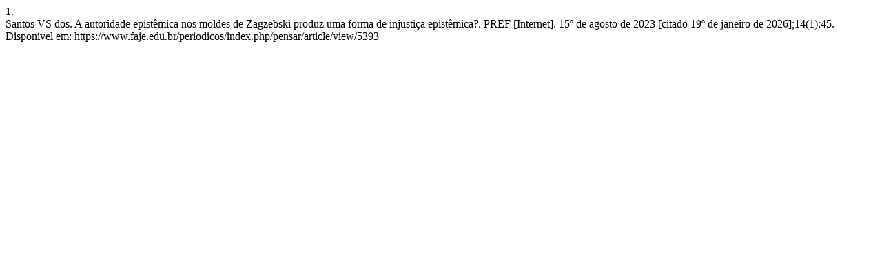

--- FILE ---
content_type: text/html; charset=UTF-8
request_url: https://www.faje.edu.br/periodicos/index.php/pensar/citationstylelanguage/get/vancouver?submissionId=5393&publicationId=8908
body_size: 320
content:
<div class="csl-bib-body">
  <div class="csl-entry"><div class="csl-left-margin">1.</div><div class="csl-right-inline">Santos VS dos. A autoridade epistêmica nos moldes de Zagzebski produz uma forma de injustiça epistêmica?. PREF [Internet]. 15º de agosto de 2023 [citado 19º de janeiro de 2026];14(1):45. Disponível em: https://www.faje.edu.br/periodicos/index.php/pensar/article/view/5393</div></div>
</div>